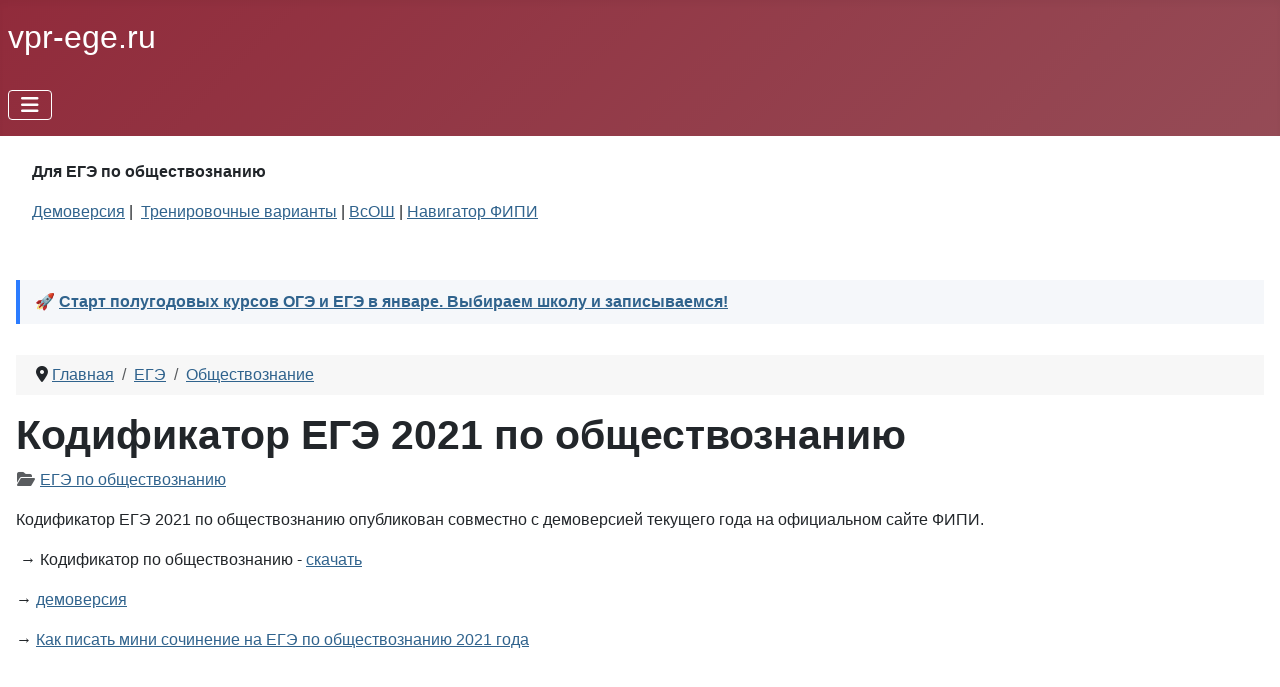

--- FILE ---
content_type: text/html; charset=utf-8
request_url: https://vpr-ege.ru/ege/obshchestvoznanie/909-kodifikator-ege-2021-po-obshchestvoznaniyu
body_size: 7638
content:
<!DOCTYPE html>
<html lang="ru-ru" dir="ltr">

<head>
    <meta charset="utf-8">
	<meta name="author" content="Super User">
	<meta name="viewport" content="width=device-width, initial-scale=1">
	<meta name="twitter:card" content="summary">
	<meta property="og:type" content="article">
	<meta property="og:url" content="https://vpr-ege.ru/ege/obshchestvoznanie/909-kodifikator-ege-2021-po-obshchestvoznaniyu">
	<meta property="og:title" content="Кодификатор ЕГЭ 2021 по обществознанию">
	<meta property="og:description" content="Кодификатор ЕГЭ по обществознанию 2021 ФИПИ">
	<meta name="description" content="Кодификатор ЕГЭ по обществознанию 2021 ФИПИ">
	<meta name="generator" content="Joomla! - Open Source Content Management">
	<title>Кодификатор ЕГЭ 2021 по обществознанию</title>
	<link href="/media/system/images/joomla-favicon.svg" rel="icon" type="image/svg+xml">
	<link href="/media/templates/site/cassiopeia/images/favicon.ico" rel="alternate icon" type="image/vnd.microsoft.icon">
	<link href="/media/system/images/joomla-favicon-pinned.svg" rel="mask-icon" color="#000">
	<link href="https://vpr-ege.ru/ege/obshchestvoznanie/909-kodifikator-ege-2021-po-obshchestvoznaniyu" rel="canonical">

    <link href="/media/system/css/joomla-fontawesome.min.css?677aa6" rel="lazy-stylesheet"><noscript><link href="/media/system/css/joomla-fontawesome.min.css?677aa6" rel="stylesheet"></noscript>
	<link href="/media/templates/site/cassiopeia/css/template.min.css?677aa6" rel="stylesheet">
	<link href="/media/templates/site/cassiopeia/css/global/colors_alternative.min.css?677aa6" rel="stylesheet">
	<link href="/media/templates/site/cassiopeia/css/vendor/joomla-custom-elements/joomla-alert.min.css?0.4.1" rel="stylesheet">
	<link href="/media/templates/site/cassiopeia/css/user.css?677aa6" rel="stylesheet">
	<link href="/plugins/content/pdf_embed/assets/css/style.css" rel="stylesheet">
	<style>:root {
		--hue: 214;
		--template-bg-light: #f0f4fb;
		--template-text-dark: #495057;
		--template-text-light: #ffffff;
		--template-link-color: var(--link-color);
		--template-special-color: #001B4C;
		
	}</style>

    <script src="/media/vendor/metismenujs/js/metismenujs.min.js?1.4.0" defer></script>
	<script src="/media/mod_menu/js/menu.min.js?677aa6" type="module"></script>
	<script src="/media/templates/site/cassiopeia/js/mod_menu/menu-metismenu.min.js?677aa6" defer></script>
	<script type="application/json" class="joomla-script-options new">{"joomla.jtext":{"ERROR":"Ошибка","MESSAGE":"Сообщение","NOTICE":"Внимание","WARNING":"Предупреждение","JCLOSE":"Закрыть","JOK":"Ок","JOPEN":"Открыть"},"system.paths":{"root":"","rootFull":"https:\/\/vpr-ege.ru\/","base":"","baseFull":"https:\/\/vpr-ege.ru\/"},"csrf.token":"e67a7abdd5a08a5db307bb746f237589"}</script>
	<script src="/media/system/js/core.min.js?2cb912"></script>
	<script src="/media/templates/site/cassiopeia/js/template.min.js?677aa6" type="module"></script>
	<script src="/media/vendor/bootstrap/js/collapse.min.js?5.3.3" type="module"></script>
	<script src="/media/system/js/messages.min.js?9a4811" type="module"></script>
	<script type="application/ld+json">{"@context":"https://schema.org","@type":"BreadcrumbList","@id":"https://vpr-ege.ru/#/schema/BreadcrumbList/179","itemListElement":[{"@type":"ListItem","position":1,"item":{"@id":"https://vpr-ege.ru/","name":"Главная"}},{"@type":"ListItem","position":2,"item":{"@id":"https://vpr-ege.ru/ege","name":"ЕГЭ"}},{"@type":"ListItem","position":3,"item":{"@id":"https://vpr-ege.ru/ege/obshchestvoznanie","name":"Обществознание"}},{"@type":"ListItem","position":4,"item":{"name":"Кодификатор ЕГЭ 2021 по обществознанию"}}]}</script>
	<script type="application/ld+json">{"@context":"https://schema.org","@graph":[{"@type":"Organization","@id":"https://vpr-ege.ru/#/schema/Organization/base","name":"ВПР Сайт","url":"https://vpr-ege.ru/"},{"@type":"WebSite","@id":"https://vpr-ege.ru/#/schema/WebSite/base","url":"https://vpr-ege.ru/","name":"ВПР Сайт","publisher":{"@id":"https://vpr-ege.ru/#/schema/Organization/base"}},{"@type":"WebPage","@id":"https://vpr-ege.ru/#/schema/WebPage/base","url":"https://vpr-ege.ru/ege/obshchestvoznanie/909-kodifikator-ege-2021-po-obshchestvoznaniyu","name":"Кодификатор ЕГЭ 2021 по обществознанию","description":"Кодификатор ЕГЭ по обществознанию 2021 ФИПИ","isPartOf":{"@id":"https://vpr-ege.ru/#/schema/WebSite/base"},"about":{"@id":"https://vpr-ege.ru/#/schema/Organization/base"},"inLanguage":"ru-RU","breadcrumb":{"@id":"https://vpr-ege.ru/#/schema/BreadcrumbList/179"}},{"@type":"Article","@id":"https://vpr-ege.ru/#/schema/com_content/article/909","name":"Кодификатор ЕГЭ 2021 по обществознанию","headline":"Кодификатор ЕГЭ 2021 по обществознанию","inLanguage":"ru-RU","articleSection":"ЕГЭ по обществознанию","isPartOf":{"@id":"https://vpr-ege.ru/#/schema/WebPage/base"}}]}</script>


<script async src="https://statika.mpsuadv.ru/scripts/4163.js"></script>  


<script>window.yaContextCb = window.yaContextCb || [] </script> 
<script async src="https://yandex.ru/ads/system/context.js"></script>
<script async src="https://cdn.digitalcaramel.com/caramel.js"></script>


</head>

<body class="site com_content wrapper-static view-article layout-blog no-task itemid-187 has-sidebar-left has-sidebar-right">
    <header class="header container-header full-width">

        
        
                    <div class="grid-child">
                <div class="navbar-brand">
                    <a class="brand-logo" href="/">
                        <span title="ВПР Сайт">vpr-ege.ru</span>                    </a>
                                    </div>
            </div>
        
                    <div class="grid-child container-nav">
                                    
<nav class="navbar navbar-expand-lg" aria-label="Главное меню">
    <button class="navbar-toggler navbar-toggler-right" type="button" data-bs-toggle="collapse" data-bs-target="#navbar1" aria-controls="navbar1" aria-expanded="false" aria-label="Переключить навигацию">
        <span class="icon-menu" aria-hidden="true"></span>
    </button>
    <div class="collapse navbar-collapse" id="navbar1">
        <ul class="mod-menu mod-menu_dropdown-metismenu metismenu mod-list _top-menu" id="top-menu">
<li class="metismenu-item item-142 level-1 active deeper parent"><a href="/ege" >ЕГЭ</a><button class="mm-collapsed mm-toggler mm-toggler-link" aria-haspopup="true" aria-expanded="false" aria-label="ЕГЭ"></button><ul class="mm-collapse"><li class="metismenu-item item-184 level-2 deeper parent"><a href="/ege/russkij-yazyk" >Русский язык</a><button class="mm-collapsed mm-toggler mm-toggler-link" aria-haspopup="true" aria-expanded="false" aria-label="Русский язык"></button><ul class="mm-collapse"><li class="metismenu-item item-363 level-3"><a href="/ege/russkij-yazyk/teoriya-po-russkomu-yazyku" >Теория для ЕГЭ по русскому языку</a></li></ul></li><li class="metismenu-item item-185 level-2"><a href="/ege/matematika" >Математика профиль</a></li><li class="metismenu-item item-373 level-2"><a href="/ege/matematika-baza" >Математика база</a></li><li class="metismenu-item item-187 level-2 current active"><a href="/ege/obshchestvoznanie" aria-current="location">Обществознание</a></li><li class="metismenu-item item-188 level-2"><a href="/ege/literatura" >Литература</a></li><li class="metismenu-item item-189 level-2"><a href="/ege/khimiya" >Химия</a></li><li class="metismenu-item item-193 level-2"><a href="/ege/istoriya" >История</a></li><li class="metismenu-item item-194 level-2"><a href="/ege/informatika" >Информатика</a></li><li class="metismenu-item item-195 level-2"><a href="/ege/inostrannyj-yazyk" >Иностранный язык</a></li><li class="metismenu-item item-196 level-2"><a href="/ege/fizika" >Физика</a></li><li class="metismenu-item item-197 level-2"><a href="/ege/biologiya" >Биология</a></li><li class="metismenu-item item-198 level-2"><a href="/ege/geografiya" >География</a></li><li class="metismenu-item item-210 level-2"><a href="/ege/itogovoe-sochinenie" >Итоговое сочинение</a></li><li class="metismenu-item item-309 level-2"><a href="/ege/bally-ege" >Баллы ЕГЭ</a></li><li class="metismenu-item item-505 level-2"><a href="/ege/kursy-ege-i-oge" >Курсы ЕГЭ и ОГЭ</a></li></ul></li><li class="metismenu-item item-143 level-1 deeper parent"><a href="/oge" >ОГЭ</a><button class="mm-collapsed mm-toggler mm-toggler-link" aria-haspopup="true" aria-expanded="false" aria-label="ОГЭ"></button><ul class="mm-collapse"><li class="metismenu-item item-162 level-2"><a href="/oge/matematika" >Математика</a></li><li class="metismenu-item item-178 level-2 deeper parent"><a href="/oge/russkij-yazyk" >Русский язык</a><button class="mm-collapsed mm-toggler mm-toggler-link" aria-haspopup="true" aria-expanded="false" aria-label="Русский язык"></button><ul class="mm-collapse"><li class="metismenu-item item-364 level-3"><a href="/oge/russkij-yazyk/teoriya-dlya-oge-po-russkomu-yazyku" >Теория для ОГЭ по русскому языку</a></li></ul></li><li class="metismenu-item item-183 level-2"><a href="/oge/obshchestvoznanie" >Обществознание</a></li><li class="metismenu-item item-192 level-2"><a href="/oge/biologiya" >Биология</a></li><li class="metismenu-item item-199 level-2"><a href="/oge/inostrannyj-yazyk" >Иностранный язык</a></li><li class="metismenu-item item-200 level-2"><a href="/oge/geografiya" >География</a></li><li class="metismenu-item item-201 level-2"><a href="/oge/informatika" >Информатика</a></li><li class="metismenu-item item-202 level-2"><a href="/oge/fizika" >Физика</a></li><li class="metismenu-item item-203 level-2"><a href="/oge/khimiya" >Химия</a></li><li class="metismenu-item item-208 level-2"><a href="/oge/istoriya" >История</a></li><li class="metismenu-item item-209 level-2"><a href="/oge/literatura" >Литература</a></li><li class="metismenu-item item-351 level-2"><a href="/oge/itogovoe-sobesedovanie" >Итоговое собеседование</a></li></ul></li><li class="metismenu-item item-117 level-1 deeper parent"><a href="/vpr" >ВПР</a><button class="mm-collapsed mm-toggler mm-toggler-link" aria-haspopup="true" aria-expanded="false" aria-label="ВПР"></button><ul class="mm-collapse"><li class="metismenu-item item-144 level-2 deeper parent"><a href="/vpr/4-klass" >4 КЛАСС</a><button class="mm-collapsed mm-toggler mm-toggler-link" aria-haspopup="true" aria-expanded="false" aria-label="4 КЛАСС"></button><ul class="mm-collapse"><li class="metismenu-item item-167 level-3"><a href="/vpr/4-klass/matematika" >Математика</a></li><li class="metismenu-item item-168 level-3"><a href="/vpr/4-klass/russkij-yazyk" >Русский язык</a></li><li class="metismenu-item item-169 level-3"><a href="/vpr/4-klass/okruzhayushchij-mir" >Окружающий мир</a></li><li class="metismenu-item item-453 level-3"><a href="/vpr/4-klass/literaturnoe-chtenie" >Литературное чтение</a></li><li class="metismenu-item item-454 level-3"><a href="/vpr/4-klass/inostrannye-yazyki" >Иностранные языки</a></li></ul></li><li class="metismenu-item item-145 level-2 deeper parent"><a href="/vpr/5-klass" >5 КЛАСС</a><button class="mm-collapsed mm-toggler mm-toggler-link" aria-haspopup="true" aria-expanded="false" aria-label="5 КЛАСС"></button><ul class="mm-collapse"><li class="metismenu-item item-174 level-3"><a href="/vpr/5-klass/matematika" >Математика</a></li><li class="metismenu-item item-175 level-3"><a href="/vpr/5-klass/russkij-yazyk" >Русский язык</a></li><li class="metismenu-item item-176 level-3"><a href="/vpr/5-klass/biologiya" >Биология</a></li><li class="metismenu-item item-177 level-3"><a href="/vpr/5-klass/istoriya" >История</a></li><li class="metismenu-item item-457 level-3"><a href="/vpr/5-klass/literatura" >Литература</a></li><li class="metismenu-item item-462 level-3"><a href="/vpr/5-klass/geografiya" >География</a></li><li class="metismenu-item item-463 level-3"><a href="/vpr/5-klass/inostrannye-yazyki" >Иностранные языки</a></li></ul></li><li class="metismenu-item item-211 level-2 deeper parent"><a href="/vpr/6-klass" >6 КЛАСС</a><button class="mm-collapsed mm-toggler mm-toggler-link" aria-haspopup="true" aria-expanded="false" aria-label="6 КЛАСС"></button><ul class="mm-collapse"><li class="metismenu-item item-275 level-3"><a href="/vpr/6-klass/russkij-yazyk" >Русский язык</a></li><li class="metismenu-item item-288 level-3"><a href="/vpr/6-klass/matematika" >Математика</a></li><li class="metismenu-item item-285 level-3"><a href="/vpr/6-klass/istoriya" >История</a></li><li class="metismenu-item item-286 level-3"><a href="/vpr/6-klass/biologiya" >Биология</a></li><li class="metismenu-item item-287 level-3"><a href="/vpr/6-klass/geografiya" >География</a></li><li class="metismenu-item item-458 level-3"><a href="/vpr/6-klass/literatura" >Литература</a></li><li class="metismenu-item item-464 level-3"><a href="/vpr/6-klass/inostrannye-yazyki" >Иностранные языки</a></li><li class="metismenu-item item-272 level-3"><a href="/vpr/6-klass/obshchestvoznanie" >Обществознание</a></li></ul></li><li class="metismenu-item item-242 level-2 deeper parent"><a href="/vpr/7-klass" >7 КЛАСС</a><button class="mm-collapsed mm-toggler mm-toggler-link" aria-haspopup="true" aria-expanded="false" aria-label="7 КЛАСС"></button><ul class="mm-collapse"><li class="metismenu-item item-243 level-3"><a href="/vpr/7-klass/russkij-yazyk" >Русский язык</a></li><li class="metismenu-item item-244 level-3"><a href="/vpr/7-klass/matematika" >Математика</a></li><li class="metismenu-item item-245 level-3"><a href="/vpr/7-klass/istoriya" >История</a></li><li class="metismenu-item item-247 level-3"><a href="/vpr/7-klass/biologiya" >Биология</a></li><li class="metismenu-item item-248 level-3"><a href="/vpr/7-klass/geografiya" >География</a></li><li class="metismenu-item item-249 level-3"><a href="/vpr/7-klass/inostrannyj-yazyk" >Иностранный язык</a></li><li class="metismenu-item item-258 level-3"><a href="/vpr/7-klass/fizika" >Физика</a></li><li class="metismenu-item item-459 level-3"><a href="/vpr/7-klass/literatura" >Литература</a></li><li class="metismenu-item item-467 level-3"><a href="/vpr/7-klass/informatika" >Информатика</a></li><li class="metismenu-item item-246 level-3"><a href="/vpr/7-klass/obshchestvoznanie" >Обществознание</a></li></ul></li><li class="metismenu-item item-321 level-2 deeper parent"><a href="/vpr/8-klass" >8 КЛАСС</a><button class="mm-collapsed mm-toggler mm-toggler-link" aria-haspopup="true" aria-expanded="false" aria-label="8 КЛАСС"></button><ul class="mm-collapse"><li class="metismenu-item item-322 level-3"><a href="/vpr/8-klass/matematika" >Математика</a></li><li class="metismenu-item item-323 level-3"><a href="/vpr/8-klass/russkij-yazyk" >Русский язык</a></li><li class="metismenu-item item-324 level-3"><a href="/vpr/8-klass/obshchestvoznanie" >Обществознание</a></li><li class="metismenu-item item-325 level-3"><a href="/vpr/8-klass/istoriya" >История</a></li><li class="metismenu-item item-327 level-3"><a href="/vpr/8-klass/biologiya" >Биология</a></li><li class="metismenu-item item-328 level-3"><a href="/vpr/8-klass/fizika" >Физика</a></li><li class="metismenu-item item-329 level-3"><a href="/vpr/8-klass/khimiya" >Химия</a></li><li class="metismenu-item item-330 level-3"><a href="/vpr/8-klass/geografiya" >География</a></li><li class="metismenu-item item-460 level-3"><a href="/vpr/8-klass/literatura" >Литература</a></li><li class="metismenu-item item-465 level-3"><a href="/vpr/8-klass/informatika" >Информатика</a></li><li class="metismenu-item item-466 level-3"><a href="/vpr/8-klass/inostrannye-yazyki" >Иностранные языки</a></li></ul></li><li class="metismenu-item item-365 level-2"><a href="/vpr/spo" >СПО</a></li><li class="metismenu-item item-146 level-2 deeper parent"><a href="/vpr/10-klass" >10 КЛАСС</a><button class="mm-collapsed mm-toggler mm-toggler-link" aria-haspopup="true" aria-expanded="false" aria-label="10 КЛАСС"></button><ul class="mm-collapse"><li class="metismenu-item item-461 level-3"><a href="/vpr/10-klass/literatura" >Литература</a></li><li class="metismenu-item item-468 level-3"><a href="/vpr/10-klass/matematika" >Математика</a></li><li class="metismenu-item item-469 level-3"><a href="/vpr/10-klass/russkij-yazyk" >Русский язык</a></li><li class="metismenu-item item-470 level-3"><a href="/vpr/10-klass/khimiya" >Химия</a></li><li class="metismenu-item item-471 level-3"><a href="/vpr/10-klass/istoriya" >История</a></li><li class="metismenu-item item-472 level-3"><a href="/vpr/10-klass/geografiya" >География</a></li><li class="metismenu-item item-473 level-3"><a href="/vpr/10-klass/obshchestvoznanie" >Обществознание</a></li><li class="metismenu-item item-474 level-3"><a href="/vpr/10-klass/fizika" >Физика</a></li><li class="metismenu-item item-475 level-3"><a href="/vpr/10-klass/inostrannye-yazyki" >Иностранные языки</a></li><li class="metismenu-item item-504 level-3"><a href="/vpr/10-klass/biologiya" >Биология</a></li></ul></li><li class="metismenu-item item-147 level-2 deeper parent"><a href="/vpr/11-klass" >11 КЛАСС</a><button class="mm-collapsed mm-toggler mm-toggler-link" aria-haspopup="true" aria-expanded="false" aria-label="11 КЛАСС"></button><ul class="mm-collapse"><li class="metismenu-item item-271 level-3"><a href="/vpr/11-klass/inostrannyj-yazyk" >Иностранный язык</a></li><li class="metismenu-item item-273 level-3"><a href="/vpr/11-klass/khimiya" >Химия</a></li><li class="metismenu-item item-289 level-3"><a href="/vpr/11-klass/geografiya" >География</a></li><li class="metismenu-item item-290 level-3"><a href="/vpr/11-klass/biologiya" >Биология</a></li><li class="metismenu-item item-291 level-3"><a href="/vpr/11-klass/istoriya" >История</a></li><li class="metismenu-item item-292 level-3"><a href="/vpr/11-klass/fizika" >Физика</a></li></ul></li><li class="metismenu-item item-157 level-2"><a href="/vpr/raznoe" >РАЗНОЕ</a></li></ul></li></ul>
    </div>
</nav>

                                            </div>
            </header>

    <div class="site-grid">
        
                    <div class="grid-child container-top-a">
                <div class="top-a card _ege">
        <div class="card-body">
                
<div id="mod-custom195" class="mod-custom custom">
    <p><strong>Для ЕГЭ по обществознанию</strong></p>
<p><a href="/ege/obshchestvoznanie/3081-demoversiya-ege-po-obshchestvoznaniyu-2026-goda">Демоверсия</a> |  <a href="/ege/obshchestvoznanie/2550-trenirovochnye-varianty-ege-2025-po-obshchestvoznaniyu-s-otvetami">Тренировочные варианты</a> | <a href="/ege/obshchestvoznanie/2239-trenirovochnye-zadaniya-vsosh-po-obshchestvoznaniyu-11-klass">ВсОШ</a> | <a href="/ege/obshchestvoznanie/2731-navigator-samostoyatelnoj-podgotovki-k-ege-po-obshchestvoznaniyu-ot-fipi">Навигатор ФИПИ</a></p></div>
    </div>
</div>

            </div>
        
        
                    <div class="grid-child container-sidebar-left">
                <div class="sidebar-left card ">
        <div class="card-body">
                <ul id="left-menu" class="mod-menu mod-list nav ">
<li class="nav-item item-184 parent"><a href="/ege/russkij-yazyk" >Русский язык</a></li><li class="nav-item item-185"><a href="/ege/matematika" >Математика профиль</a></li><li class="nav-item item-373"><a href="/ege/matematika-baza" >Математика база</a></li><li class="nav-item item-187 current active"><a href="/ege/obshchestvoznanie" aria-current="location">Обществознание</a></li><li class="nav-item item-188"><a href="/ege/literatura" >Литература</a></li><li class="nav-item item-189"><a href="/ege/khimiya" >Химия</a></li><li class="nav-item item-193"><a href="/ege/istoriya" >История</a></li><li class="nav-item item-194"><a href="/ege/informatika" >Информатика</a></li><li class="nav-item item-195"><a href="/ege/inostrannyj-yazyk" >Иностранный язык</a></li><li class="nav-item item-196"><a href="/ege/fizika" >Физика</a></li><li class="nav-item item-197"><a href="/ege/biologiya" >Биология</a></li><li class="nav-item item-198"><a href="/ege/geografiya" >География</a></li><li class="nav-item item-210"><a href="/ege/itogovoe-sochinenie" >Итоговое сочинение</a></li><li class="nav-item item-309"><a href="/ege/bally-ege" >Баллы ЕГЭ</a></li><li class="nav-item item-505"><a href="/ege/kursy-ege-i-oge" >Курсы ЕГЭ и ОГЭ</a></li></ul>
    </div>
</div>
<div class="sidebar-left card sticky-top">
        <div class="card-body">
                
<div id="mod-custom316" class="mod-custom custom">
    <!-- Yandex.RTB R-A-249535-11 -->
<div id="yandex_rtb_R-A-249535-11"></div>
<script>window.yaContextCb.push(()=>{
  Ya.Context.AdvManager.render({
    renderTo: 'yandex_rtb_R-A-249535-11',
    blockId: 'R-A-249535-11'
  })
})</script>
<div style="height: 200px;"></div></div>
    </div>
</div>

            </div>
        
        <div class="grid-child container-component">
            
<div id="mod-custom399" class="mod-custom custom">
    <div style="margin-bottom: 15px; padding: 10px 15px; background: #f5f7fa; border-left: 4px solid #2b7cff;"><strong>🚀 <a href="/ege/kursy-ege-i-oge/3288-online-shkoly-ege" target="_blank" rel="noopener">Старт полугодовых курсов ОГЭ и ЕГЭ в январе. Выбираем школу и записываемся!</a></strong></div></div>
<nav class="mod-breadcrumbs__wrapper" aria-label="Хлебные крошки">
    <ol class="mod-breadcrumbs breadcrumb px-3 py-2">
                    <li class="mod-breadcrumbs__divider float-start">
                <span class="divider icon-location icon-fw" aria-hidden="true"></span>
            </li>
        
        <li class="mod-breadcrumbs__item breadcrumb-item"><a href="/" class="pathway"><span>Главная</span></a></li><li class="mod-breadcrumbs__item breadcrumb-item"><a href="/ege" class="pathway"><span>ЕГЭ</span></a></li><li class="mod-breadcrumbs__item breadcrumb-item"><a href="/ege/obshchestvoznanie" class="pathway"><span>Обществознание</span></a></li>    </ol>
    </nav>

            
            <div id="system-message-container" aria-live="polite"></div>

            <main>
                <div class="com-content-article item-page">
    <meta itemprop="inLanguage" content="ru-RU">
    
    
        <div class="page-header">
        <h1>
            Кодификатор ЕГЭ 2021 по обществознанию        </h1>
                            </div>
        
        
            <dl class="article-info text-muted">

            <dt class="article-info-term">
                            <span class="visually-hidden">                        Информация о материале                            </span>                    </dt>

        
        
                    <dd class="category-name">
    <span class="icon-folder-open icon-fw" aria-hidden="true"></span>                         <a href="/ege/obshchestvoznanie">ЕГЭ по обществознанию</a>    </dd>
        
        
        
    
            
        
            </dl>
    
    
        
                                                <div class="com-content-article__body">
        <p>Кодификатор ЕГЭ 2021 по обществознанию опубликован совместно с демоверсией текущего года на официальном сайте ФИПИ.</p>
 
<p> → Кодификатор по обществознанию - <a href="/images/ege/ege2021-ob-kodifikator.pdf" download="">скачать</a></p>
<div style='margin-left:auto;margin-right:auto;text-align:center;'><div id="ad-rotator"></div>

<script>
document.addEventListener("DOMContentLoaded", function () {
    // Защита от повторных вызовов
    if (window.adsRotated) return;
    window.adsRotated = true;

    // Проверка контейнера
    const container = document.getElementById("ad-rotator");
    if (!container) {
        console.warn("Контейнер #ad-rotator не найден");
        return;
    }

    // Настройки долей показов (в %)
    const adConfig = [
        {
            name: "yandex",
            weight: 75, // 75% показов
            render: () => {
                try {
                    const yandexDiv = document.createElement("div");
                    yandexDiv.id = "yandex_rtb_R-A-249535-21";
                    container.appendChild(yandexDiv);

                    window.yaContextCb = window.yaContextCb || [];
                    window.yaContextCb.push(() => {
                        Ya.Context.AdvManager.render({
                            blockId: "R-A-249535-21",
                            renderTo: "yandex_rtb_R-A-249535-21"
                        });
                    });
                    return true; // Успех
                } catch (err) {
                    console.error("Ошибка Яндекс.РТБ:", err);
                    return false; // Ошибка
                }
            }
        },
        {
            name: "caramel",
            weight: 25, // 25% показов
            render: () => {
                try {
                    const caramelContainer = document.createElement("div");
                    caramelContainer.className = "caramel-ad-block";

                    // Десктопная версия
                    const desktopDiv = document.createElement("div");
                    desktopDiv.setAttribute("caramel-id", "01k49v187f044r8r94kmd4mvjw");
                    caramelContainer.appendChild(desktopDiv);

                    // Мобильная версия
                    const mobileDiv = document.createElement("div");
                    mobileDiv.setAttribute("caramel-id", "01k49v19f4ah4jbq3dj0n7fh1t");
                    caramelContainer.appendChild(mobileDiv);

                    container.appendChild(caramelContainer);
                    return true; // Успех
                } catch (err) {
                    console.error("Ошибка Caramel:", err);
                    return false; // Ошибка
                }
            }
        }
    ];

    // Функция выбора объявления по весам
    function selectAdByWeight(config) {
        const totalWeight = config.reduce((sum, ad) => sum + ad.weight, 0);
        let random = Math.random() * totalWeight;
        for (const ad of config) {
            if (random < ad.weight) {
                return ad;
            }
            random -= ad.weight;
        }
        return config[config.length - 1]; // Резервный вариант
    }

    // Выбор и отображение объявления
    const selectedAd = selectAdByWeight(adConfig);
    const success = selectedAd.render();

    // Если объявление не загрузилось — пытаемся показать другое
    if (!success) {
        console.log("Fallback: объявление", selectedAd.name, "не загрузилось");
        // Здесь можно добавить заглушку или попробовать следующий вариант
    }
});
</script>
</div><p>→ <a href="/ege/obshchestvoznanie/888-demoversiya-ege-po-obshchestvoznaniyu-2021">демоверсия</a></p>
<p>→ <a href="/ege/obshchestvoznanie/897-kak-pisat-mini-sochinenie-na-ege-po-obshchestvoznaniyu-2021-goda">Как писать мини сочинение на ЕГЭ по обществознанию 2021 года</a></p>
<div class="prosmotr"><object data="/images/ege/ege2021-ob-kodifikator.pdf" type="application/pdf" width="100%" height="560"></object></div>
<p>Кодификатор элементов содержания и требований к уровню подготовки выпускников образовательных организаций для проведения единого государственного экзамена (ЕГЭ) по обществознанию  является одним из документов, определяющих структуру и содержание контрольных измерительных материалов (КИМ) ЕГЭ.</p>
<p>Он составлен на основе федерального компонента государственных стандартов основного общего и среднего (полного) общего образования по обществознанию (базовый и профильный уровни) (приказ Минобразования России от 05.03.2004 № 1089).</p>
<p><strong>Связанные страницы:</strong></p>
<div class="stil-smotrite-takge"><a href="/ege/obshchestvoznanie/703-testy-dlya-podgotovki-k-ege-pravo-i-politologiya" rel="alternate">Тесты для подготовки к ЕГЭ - Право и политология</a></div>
<div class="stil-smotrite-takge"><a href="/ege/obshchestvoznanie/827-osnovy-prava-kontrolnaya-rabota-po-obshchestvoznaniyu">Основы права Контрольная работа по обществознанию</a></div>
<div class="stil-smotrite-takge"><a href="/ege/obshchestvoznanie/798-metodicheskie-rekomendatsii-ege-2021-po-obshchestvoznaniyu" rel="alternate">Методические рекомендации ЕГЭ 2021 по обществознанию</a></div>
<div class="stil-smotrite-takge"><a href="/ege/obshchestvoznanie/813-konsultatsiya-po-podgotovke-k-ege-2021-po-obshchestvoznaniyu" rel="alternate">Консультация по подготовке к ЕГЭ 2021 по обществознанию</a></div>
<div class="stil-smotrite-takge"><a href="/ege/obshchestvoznanie/665-trenirovochnyj-variant-ege-2020-po-obshchestvoznaniyu-statgrad" rel="alternate">Тренировочный вариант ЕГЭ 2020 по обществознанию СтатГрад</a></div>    </div>

        
                                        </div>
            </main>
            
        </div>

                    <div class="grid-child container-sidebar-right">
                <div class="sidebar-right card ">
        <div class="card-body">
                
<div id="mod-custom165" class="mod-custom custom">
    <p> </p>
<p>→ <a href="/oge/2606-demoversii-oge-2025">Демоверсии ОГЭ 2026</a></p>
<p>→ <a href="/ege/2607-demoversii-ege-2025">Демоверсии ЕГЭ 2026</a></p>
<p><strong>Тренировочные варианты ОГЭ</strong></p>
<p><a href="/oge/russkij-yazyk/2538-trenirovochnye-varianty-oge-2025-po-russkomu-yazyku-s-otvetami">Русский язык</a></p>
<p><a href="/oge/matematika/3093-trenirovochnye-varianty-oge-2026-po-matematike-s-otvetami">Математика</a></p>
<p><a href="/oge/inostrannyj-yazyk/1584-trenirovochnye-varianty-oge-po-anglijskomu-yazyku">Английский язык</a></p></div>
    </div>
</div>

            </div>
        
        
            </div>

            <footer class="container-footer footer full-width">
            <div class="grid-child">
                
<div id="mod-custom320" class="mod-custom custom">
    <!-- Yandex.RTB R-A-249535-17 -->
<script>window.yaContextCb.push(()=>{
  Ya.Context.AdvManager.render({
    type: 'floorAd',    
    blockId: 'R-A-249535-17'
  })
})</script></div>
<ul class="mod-menu mod-list nav ">
<li class="nav-item item-361"><a href="/kontakty" >Контакты</a></li></ul>

<div id="mod-custom358" class="mod-custom custom">
    <!-- Yandex.Metrika counter -->
<script type="text/javascript" >
    (function (d, w, c) {
        (w[c] = w[c] || []).push(function() {
            try {
                w.yaCounter44624668 = new Ya.Metrika({
                    id:44624668,
                    clickmap:true,
                    trackLinks:true,
                    accurateTrackBounce:true
                });
            } catch(e) { }
        });

        var n = d.getElementsByTagName("script")[0],
            x = "https://mc.yandex.ru/metrika/watch.js",
            s = d.createElement("script"),
            f = function () { n.parentNode.insertBefore(s, n); };
        for (var i = 0; i < document.scripts.length; i++) {
            if (document.scripts[i].src === x) { return; }
        }
        s.type = "text/javascript";
        s.async = true;
        s.src = x;

        if (w.opera == "[object Opera]") {
            d.addEventListener("DOMContentLoaded", f, false);
        } else { f(); }
    })(document, window, "yandex_metrika_callbacks");
</script>
<noscript><div><img src="https://mc.yandex.ru/watch/44624668" style="position:absolute; left:-9999px;" alt="" /></div></noscript>
<!-- /Yandex.Metrika counter --></div>

            </div>
        </footer>
    
    
    
</body>

</html>


--- FILE ---
content_type: text/css
request_url: https://vpr-ege.ru/media/templates/site/cassiopeia/css/user.css?677aa6
body_size: 3136
content:
.stil-smotrite-takge {
	border: none;
	width: 98%;
	/*height: 50px;*/
	 padding: 10px;
	 margin-bottom: 2em;
}
.stil-smotrite-takge a {
	text-align: left;
    font-family: Arial, Helvetica, sans-serif;
    font-size: 18px;
    color: #6399CB;
    font-weight: 500;
}

TABLE{
	
	border-color: inherit;
	border-collapse: collapse;
	border-width: 1px;
	background: #ffffff;
	max-width: 100%;
	margin: 0 0 9px;
}
TD{
	border-width: 1px;
	border-color: #C0C0C0;
	padding: 8px 5px;
	border-right-style: solid;
	border-bottom-style: solid;
	border-left-style: solid;
	border-top-style: solid;
}
TH{
	
	background: #F2F2F2;
	padding: 2px 5px;
	}
tr:hover { background-color: #EFEFEF; }
TABLE.tb_portf{background:none;}
TABLE.tb_portf TD{background:none;padding:5px 15px;}

.prosmotr {
    margin-left: -15px;
    margin-right: -15px;
    margin-bottom: 25px;
}



.navbar-brand a {
    text-decoration: none;
}
/*.mrg-tag {     position: relative;
               z-index: 2147483644 !important;
}*/

.card {
  border: none;
}


[data-ad-player="2283853"] {position: relative;

  z-index: 2147483346 !important;}

.csr-uniq289 {
    
    z-index: 147483643 !important;
   
}

.sticky-top {
    z-index: 1;}


/* Универсальные стили для карточек онлайн-школ подготовки к ЕГЭ и ОГЭ */
.exam-schools-container {
    background: linear-gradient(to bottom right, #f9fafb, #f3f4f6);
    padding: 40px 15px;
    font-family: 'Inter', -apple-system, BlinkMacSystemFont, 'Segoe UI', Roboto, sans-serif;
}

.exam-schools-wrapper {
    max-width: 1200px;
    margin: 0 auto;
    text-align: center;
}

.exam-schools-title {
    font-size: 36px;
    font-weight: 800;
    margin-bottom: 10px;
    background: linear-gradient(135deg, #667eea 0%, #764ba2 100%);
    -webkit-background-clip: text;
    -webkit-text-fill-color: transparent;
    background-clip: text;
    padding: 0 10px;
}

.exam-schools-subtitle {
    font-size: 18px;
    color: #555;
    margin-bottom: 40px;
    max-width: 800px;
    margin-left: auto;
    margin-right: auto;
    line-height: 1.5;
    padding: 0 15px;
}

/* Сетка для 2 колонок на десктопе */
.exam-schools-grid {
    display: grid;
    grid-template-columns: repeat(2, 1fr);
    gap: 25px;
    margin-top: 20px;
    max-width: 1200px;
    margin-left: auto;
    margin-right: auto;
    padding: 0 10px;
}

/* Для очень широких экранов */
@media (min-width: 1400px) {
    .exam-schools-grid {
        max-width: 1100px;
        padding: 0 15px;
    }
}

/* Для узких экранов (планшеты) */
@media (max-width: 992px) {
    .exam-schools-grid {
        gap: 20px;
        padding: 0 12px;
    }
}

/* Для мобильных - 1 колонка */
@media (max-width: 768px) {
    .exam-schools-grid {
        grid-template-columns: 1fr;
        gap: 20px;
        padding: 0 8px;
    }
    
    .exam-school-card {
        max-width: 100%;
        margin: 0 auto;
    }
}

/* Одинаковая высота всех карточек ТОЛЬКО на десктопе */
.exam-school-card {
    background: white;
    border-radius: 16px;
    box-shadow: 0 8px 30px rgba(0,0,0,0.08);
    overflow: hidden;
    display: flex;
    flex-direction: column;
    transition: transform 0.3s ease, box-shadow 0.3s ease;
    border: 1px solid #f0f0f0;
    height: auto; /* Изменено: автоматическая высота по умолчанию */
}

/* Только на десктопе делаем фиксированную минимальную высоту */
@media (min-width: 769px) {
    .exam-school-card {
        min-height: 570px;
        height: 100%; /* На десктопе занимаем всю высоту */
    }
}

.exam-school-card:hover {
    transform: translateY(-5px);
    box-shadow: 0 15px 40px rgba(0,0,0,0.12);
}

.exam-school-header {
    color: white;
    padding: 20px 18px;
    position: relative;
    overflow: hidden;
    flex-shrink: 0; /* Не сжимаем шапку */
}

.exam-school-header:before {
    content: '';
    position: absolute;
    top: 0;
    left: 0;
    right: 0;
    height: 4px;
    background: rgba(255,255,255,0.3);
}

/* Цвета для школ */
.exam-school-header.school-1 { background: linear-gradient(135deg, #f59e0b 0%, #d97706 100%); }
.exam-school-header.school-2 { background: linear-gradient(135deg, #3b82f6 0%, #1d4ed8 100%); }
.exam-school-header.school-3 { background: linear-gradient(135deg, #60a5fa 0%, #2563eb 100%); }
.exam-school-header.school-4 { background: linear-gradient(135deg, #f43f5e 0%, #e11d48 100%); }
.exam-school-header.school-5 { background: linear-gradient(135deg, #8b5cf6 0%, #7c3aed 100%); }
.exam-school-header.school-6 { background: linear-gradient(135deg, #10b981 0%, #059669 100%); }
.exam-school-header.school-7 { background: linear-gradient(135deg, #f97316 0%, #ea580c 100%); }

.exam-school-name {
    font-size: 22px;
    margin: 0;
    font-weight: 700;
    text-shadow: 0 2px 4px rgba(0,0,0,0.1);
    text-align: left;
}

.exam-school-content {
    padding: 20px 18px;
    flex-grow: 1;
    display: flex;
    flex-direction: column;
    min-height: 0; /* Важно для flex-контейнера */
}

.exam-school-description {
    margin-bottom: 15px;
    line-height: 1.6;
    color: #444;
    font-size: 15px;
    text-align: left;
    flex-shrink: 0; /* Не сжимаем описание */
}

.exam-school-features {
    list-style: none;
    padding-left: 0;
    color: #333;
    margin-bottom: 18px;
    text-align: left;
    flex-grow: 1; /* Список занимает доступное пространство */
    min-height: 0;
    overflow: hidden; /* Предотвращаем выход за границы */
}

.exam-school-features li {
    margin-bottom: 8px;
    padding-left: 24px;
    position: relative;
    line-height: 1.5;
    font-size: 14.5px;
}

.exam-school-features li:before {
    content: "✓";
    position: absolute;
    left: 0;
    font-weight: bold;
    color: #3b82f6;
    font-size: 16px;
}

.exam-school-promo {
    font-weight: 700;
    margin-top: auto; /* Прижимаем к низу контента */
    padding: 10px 12px;
    border-radius: 10px;
    background-color: #f8fafc;
    font-size: 14.5px;
    border-left: 4px solid;
    text-align: left;
    flex-shrink: 0; /* Не сжимаем промо-блок */
}

/* Цвета промо-блоков */
.exam-school-promo.school-1 { color: #d97706; border-left-color: #f59e0b; }
.exam-school-promo.school-2 { color: #1d4ed8; border-left-color: #3b82f6; }
.exam-school-promo.school-3 { color: #2563eb; border-left-color: #60a5fa; }
.exam-school-promo.school-4 { color: #e11d48; border-left-color: #f43f5e; }
.exam-school-promo.school-5 { color: #7c3aed; border-left-color: #8b5cf6; }
.exam-school-promo.school-6 { color: #059669; border-left-color: #10b981; }
.exam-school-promo.school-7 { color: #ea580c; border-left-color: #f97316; }

.exam-school-footer {
    padding: 0 18px 20px;
    flex-shrink: 0; /* Не сжимаем футер */
}

.exam-school-button {
    display: block;
    text-align: center;
    color: white;
    padding: 13px;
    border-radius: 12px;
    text-decoration: none;
    font-weight: 600;
    transition: all 0.3s ease;
    font-size: 15.5px;
    letter-spacing: 0.3px;
    width: 100%;
}

.exam-school-button:hover {
    transform: translateY(-2px);
    box-shadow: 0 8px 20px rgba(0,0,0,0.15);
    color: white;
}

/* Цвета кнопок */
.exam-school-button.school-1 { background: linear-gradient(135deg, #f59e0b 0%, #d97706 100%); }
.exam-school-button.school-2 { background: linear-gradient(135deg, #3b82f6 0%, #1d4ed8 100%); }
.exam-school-button.school-3 { background: linear-gradient(135deg, #60a5fa 0%, #2563eb 100%); }
.exam-school-button.school-4 { background: linear-gradient(135deg, #f43f5e 0%, #e11d48 100%); }
.exam-school-button.school-5 { background: linear-gradient(135deg, #8b5cf6 0%, #7c3aed 100%); }
.exam-school-button.school-6 { background: linear-gradient(135deg, #10b981 0%, #059669 100%); }
.exam-school-button.school-7 { background: linear-gradient(135deg, #f97316 0%, #ea580c 100%); }

.exam-school-tip {
    text-align: center;
    margin-top: 50px;
    color: #555;
    font-size: 16px;
    padding: 18px;
    background: linear-gradient(135deg, #f0f9ff 0%, #e0f2fe 100%);
    border-radius: 12px;
    max-width: 900px;
    margin-left: auto;
    margin-right: auto;
    border: 1px solid #bae6fd;
    position: relative;
    overflow: hidden;
}

.exam-school-tip:before {
    content: '';
    position: absolute;
    top: 0;
    left: 0;
    width: 6px;
    height: 100%;
    background: linear-gradient(to bottom, #3b82f6, #60a5fa);
}

.exam-school-tip strong {
    color: #1e40af;
}

.exam-school-tip-content {
    position: relative;
    z-index: 1;
}

.exam-year-badge {
    display: inline-block;
    background: linear-gradient(135deg, #f59e0b, #d97706);
    color: white;
    padding: 5px 14px;
    border-radius: 20px;
    font-weight: 600;
    font-size: 14px;
    margin-top: 10px;
    box-shadow: 0 4px 12px rgba(245, 158, 11, 0.3);
}

/* Мобильная версия - убираем фиксированную высоту */
@media (max-width: 768px) {
    .exam-schools-container {
        padding: 30px 12px;
    }
    
    .exam-schools-title {
        font-size: 30px;
        padding: 0 8px;
    }
    
    .exam-schools-subtitle {
        font-size: 16px;
        padding: 0 10px;
        margin-bottom: 30px;
    }
    
    .exam-school-tip {
        margin-top: 35px;
        font-size: 15px;
        padding: 15px;
        margin-left: 8px;
        margin-right: 8px;
    }
    
    .exam-school-header {
        padding: 18px 15px;
    }
    
    .exam-school-content {
        padding: 18px 15px;
    }
    
    .exam-school-footer {
        padding: 0 15px 18px;
    }
    
    /* На мобильных делаем контент более компактным */
    .exam-school-description {
        margin-bottom: 12px;
        font-size: 14.5px;
        line-height: 1.5;
    }
    
    .exam-school-features {
        margin-bottom: 15px;
    }
    
    .exam-school-features li {
        margin-bottom: 6px;
        padding-left: 22px;
        font-size: 14px;
        line-height: 1.4;
    }
    
    .exam-school-promo {
        padding: 9px 10px;
        font-size: 14px;
        margin-top: 10px;
    }
}

@media (max-width: 480px) {
    .exam-schools-title {
        font-size: 26px;
        padding: 0 5px;
    }
    
    .exam-school-name {
        font-size: 20px;
    }
    
    .exam-school-content {
        padding: 16px 14px;
    }
    
    .exam-school-footer {
        padding: 0 14px 16px;
    }
    
    .exam-schools-grid {
        gap: 18px;
        padding: 0 6px;
    }
    
    .exam-school-header {
        padding: 16px 14px;
    }
    
    .exam-school-features li {
        padding-left: 20px;
        font-size: 13.5px;
        margin-bottom: 5px;
    }
    
    .exam-school-promo {
        padding: 8px 10px;
        font-size: 13.5px;
    }
    
    .exam-school-button {
        padding: 12px;
        font-size: 15px;
    }
    
    .exam-school-description {
        font-size: 14px;
    }
}

/* Для очень маленьких экранов */
@media (max-width: 360px) {
    .exam-schools-grid {
        padding: 0 4px;
        gap: 15px;
    }
    
    .exam-school-content {
        padding: 15px 12px;
    }
    
    .exam-school-header {
        padding: 15px 12px;
    }
    
    .exam-school-footer {
        padding: 0 12px 15px;
    }
    
    .exam-school-features li {
        padding-left: 18px;
        font-size: 13px;
    }
    
    .exam-school-promo {
        padding: 7px 9px;
        font-size: 13px;
    }
}

/* Гарантируем, что карточки не будут слишком высокими на мобильных */
.exam-school-card {
    max-height: none; /* Убираем ограничение максимальной высоты */
}

/* Исправление для очень длинного контента */
.exam-school-features {
    max-height: none; /* Убираем ограничение высоты списка */
}